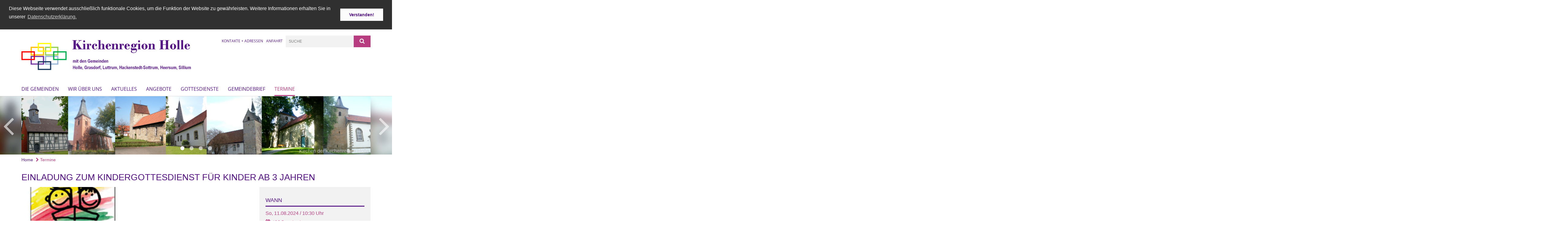

--- FILE ---
content_type: text/html; charset=utf-8
request_url: https://www.kirchenregion-holle.de/termine/termin?id=782fe0f7-4e6d-4ae5-a75c-a7d5d0b65a53
body_size: 9027
content:
<!DOCTYPE html>
<html lang='de'>
<head>
<!--[if lt IE 9]>
<script>'article aside footer header nav section time'.replace(/\w+/g,function(n){document.createElement(n)})</script>
<![endif]-->
<meta http-equiv="content-type" content="text/html; charset=utf-8" />
<title>Kirchenregion Holle – Termin</title>
<meta name="language" content="de" />
<meta name="DC.language" content="de" />


<meta name="csrf-param" content="authenticity_token" />
<meta name="csrf-token" content="tm9dE6+pJe5Fc4fz8iR+gKqQzhms/jTWn+TbxCfNg7HCi5YPsetRz+pbM1gY3w9YX1QM5AAXWMNLouGHeNRAXQ==" />
<meta charset='utf-8'>
<meta content='kirchenregion_holle' name='x-siteprefix'>
<meta content='IE=Edge,chrome=1' http-equiv='X-UA-Compatible'>
<meta content='width=device-width, initial-scale=1.0' name='viewport'>
<meta content='same-origin' name='referrer'>
<link rel="stylesheet" media="screen" href="https://cdn.max-e5.info/assets/application-2fffd6aadc7845c6f5807f6f0cea3a7426d656c493ca28dd95a2e5c28693ded4.css" />
<script src="https://cdn.max-e5.info/assets/application-4c05bdc62333e10377e43bd65851cc0486d929f3c9bd6d3e3df100b5545618e7.js"></script>
<!-- /Favicon -->
<link rel="shortcut icon" type="image/x-icon" href="https://cdn.max-e5.info/assets/favicon-8a72b676776f0bd1270c277d3eefd2ac5e00e6b5272ef53a8d9e64f8cba53e05.ico?v=2" />
<!-- / Page Properties CSS -->
<style>
  /**
   * Variables
   */
  /**
   * Text
   */
  /**
   * Buttons
   */
  /**
   * Input
   */
  /**
   * Mixins
   */
  /**
   * Typography
   */
  body,
  html {
    font-family: verdana, Arial, Helvetica, sans-serif;
    font-size: 16px;
    font-weight: normal;
    line-height: 23.2px;
    color: #606060;
    background: #ffffff; }
  
  h1 {
    font-size: 28.8px;
    font-weight: normal;
    font-family: Arial, Arial, Helvetica, sans-serif;
    line-height: 1.5;
    margin: 0;
      margin-bottom: 10px;
    display: inline-block;
    color: #551285; }
    h1:after {
      clear: both;
      content: "";
      display: table; }
    h1.block {
      display: block; }
    h1.inline {
      display: inline-block; }
  
  h2 {
    font-size: 24.8px;
    font-weight: normal;
    font-family: Arial, Arial, Helvetica, sans-serif;
    line-height: 1.3;
    margin: 0;
      margin-bottom: 10px;
    display: inline-block;
    color: #551285; }
    h2:after {
      clear: both;
      content: "";
      display: table; }
    h2.block {
      display: block; }
    h2.inline {
      display: inline-block; }
  
  h3 {
    font-size: 17.6px;
    font-weight: bold;
    font-family: Arial, Arial, Helvetica, sans-serif;
    line-height: 1.5;
    margin: 0;
      margin-bottom: 10px;
    display: inline-block;
    color: #551285; }
    h3:after {
      clear: both;
      content: "";
      display: table; }
    h3.block {
      display: block; }
    h3.inline {
      display: inline-block; }
  
  h4,
  .sv_qstn h5 {
    font-size: 16px;
    font-weight: bold;
    font-family: Arial, Arial, Helvetica, sans-serif;
    line-height: 20px;
    margin: 0;
      margin-bottom: 10px;
    display: inline-block;
    color: #551285; }
    h4:after,
    .sv_qstn h5:after {
      clear: both;
      content: "";
      display: table; }
    h4.block,
    .sv_qstn h5.block {
      display: block; }
    h4.inline,
    .sv_qstn h5.inline {
      display: inline-block; }
  
  #homepage .underlined {
    border-bottom: 1px solid #551285; }
  
  p {
    font-size: 16px;
    line-height: 23.2px; }
  
  .supplement {
    color: #606060;
    font-size: 12.8px;
    line-height: 24px; }
  
  a {
    color: #B73C80; }
    a:hover, a:active, a.active, a:focus {
      color: #B73C80; }
      a:hover.icon:before, a:hover.icon:after, a:active.icon:before, a:active.icon:after, a.active.icon:before, a.active.icon:after, a:focus.icon:before, a:focus.icon:after {
        color: #B73C80; }
    a .text {
      color: #606060; }
  
  input {
    color: #606060;
    font-size: 16px;
    line-height: 22.4px;
    border: 1px solid #d8d8d8; }
    input::-webkit-input-placeholder, input:-moz-placeholder, input::-moz-placeholder, input:-ms-input-placeholder {
      color: #B73C80; }
      input::-webkit-input-placeholder:active::-webkit-input-placeholder, input::-webkit-input-placeholder:active:-moz-placeholder, input::-webkit-input-placeholder:active::-moz-placeholder, input::-webkit-input-placeholder:active:-ms-input-placeholder, input::-webkit-input-placeholder:focus::-webkit-input-placeholder, input::-webkit-input-placeholder:focus:-moz-placeholder, input::-webkit-input-placeholder:focus::-moz-placeholder, input::-webkit-input-placeholder:focus:-ms-input-placeholder, input:-moz-placeholder:active::-webkit-input-placeholder, input:-moz-placeholder:active:-moz-placeholder, input:-moz-placeholder:active::-moz-placeholder, input:-moz-placeholder:active:-ms-input-placeholder, input:-moz-placeholder:focus::-webkit-input-placeholder, input:-moz-placeholder:focus:-moz-placeholder, input:-moz-placeholder:focus::-moz-placeholder, input:-moz-placeholder:focus:-ms-input-placeholder, input::-moz-placeholder:active::-webkit-input-placeholder, input::-moz-placeholder:active:-moz-placeholder, input::-moz-placeholder:active::-moz-placeholder, input::-moz-placeholder:active:-ms-input-placeholder, input::-moz-placeholder:focus::-webkit-input-placeholder, input::-moz-placeholder:focus:-moz-placeholder, input::-moz-placeholder:focus::-moz-placeholder, input::-moz-placeholder:focus:-ms-input-placeholder, input:-ms-input-placeholder:active::-webkit-input-placeholder, input:-ms-input-placeholder:active:-moz-placeholder, input:-ms-input-placeholder:active::-moz-placeholder, input:-ms-input-placeholder:active:-ms-input-placeholder, input:-ms-input-placeholder:focus::-webkit-input-placeholder, input:-ms-input-placeholder:focus:-moz-placeholder, input:-ms-input-placeholder:focus::-moz-placeholder, input:-ms-input-placeholder:focus:-ms-input-placeholder {
        opacity: 0; }
    input:active, input:focus {
      border: 1px solid #B73C80; }
  
  label {
    font-size: 16px;
    font-weight: normal;
    line-height: 22.4px; }
  
  .date {
    color: #606060; }
  
  /**
   * Lists
   */
  .content ul li:before {
    color: #B73C80; }
  .content ol li:before {
    color: #B73C80; }
  
  /**
   * Defaults
   */
  .article-highlight {
    background: rgba(183, 60, 128, 0.1);
    padding: 15px; }
  
  .purple-light-bg {
    background-color: #B73C80; }
  
  .button-link {
    cursor: pointer;
    display: inline-block;
    font-size: 16px;
    font-weight: normal;
    background-color: #B73C80;
    -webkit-transition: background-color 0.5s ease;
    -moz-transition: background-color 0.5s ease;
    -o-transition: background-color 0.5s ease;
    transition: background-color 0.5s ease;
    text-align: center;
    color: #fff;
    line-height: 22.4px;
    padding: 10px;
    width: 100%; }
  
  .ul-columns {
    -moz-column-count: 2;
    -moz-column-gap: 20px;
    -webkit-column-count: 2;
    -webkit-column-gap: 20px;
    column-count: 2;
    column-gap: 20px;
    list-style-position: inside; }
    .ul-columns:hover {
      background-color: #B73C80;
      color: #fff; }
  
  /**
   * Buttons
   */
  .btn {
    background-color: #ffffff;
    border-color: #ffffff;
    color: #171717; }
    .btn:hover, .btn:focus, .btn:active, .btn.active {
      background-color: #ebebeb;
      border-color: #e0e0e0;
      color: #171717; }
    .btn.disabled, .btn.disabled:hover, .btn.disabled:focus, .btn.disabled:active, .btn.disabled.active, .btn[disabled], .btn[disabled]:hover, .btn[disabled]:focus, .btn[disabled]:active, .btn[disabled].active {
      background-color: #ffffff;
      border-color: #ffffff;
      opacity: 0.7; }
    .btn .badge {
      background-color: #fff;
      color: #ffffff; }
    .btn.primary, .btn-primary, .btn.press {
      background-color: #B73C80;
      border-color: #B73C80;
      color: white; }
      .btn.primary:hover, .btn.primary:focus, .btn.primary:active, .btn.primary.active, .btn-primary:hover, .btn-primary:focus, .btn-primary:active, .btn-primary.active, .btn.press:hover, .btn.press:focus, .btn.press:active, .btn.press.active {
        background-color: #98326b;
        border-color: #892d60;
        color: white; }
      .btn.primary.disabled, .btn.primary.disabled:hover, .btn.primary.disabled:focus, .btn.primary.disabled:active, .btn.primary.disabled.active, .btn.primary[disabled], .btn.primary[disabled]:hover, .btn.primary[disabled]:focus, .btn.primary[disabled]:active, .btn.primary[disabled].active, .btn-primary.disabled, .btn-primary.disabled:hover, .btn-primary.disabled:focus, .btn-primary.disabled:active, .btn-primary.disabled.active, .btn-primary[disabled], .btn-primary[disabled]:hover, .btn-primary[disabled]:focus, .btn-primary[disabled]:active, .btn-primary[disabled].active, .btn.press.disabled, .btn.press.disabled:hover, .btn.press.disabled:focus, .btn.press.disabled:active, .btn.press.disabled.active, .btn.press[disabled], .btn.press[disabled]:hover, .btn.press[disabled]:focus, .btn.press[disabled]:active, .btn.press[disabled].active {
        background-color: #B73C80;
        border-color: #B73C80;
        opacity: 0.7; }
      .btn.primary .badge, .btn-primary .badge, .btn.press .badge {
        background-color: #fff;
        color: #B73C80; }
    .btn.news {
      background-color: #B73C80;
      border-color: #B73C80;
      color: white; }
      .btn.news:hover, .btn.news:focus, .btn.news:active, .btn.news.active {
        background-color: #98326b;
        border-color: #892d60;
        color: white; }
      .btn.news.disabled, .btn.news.disabled:hover, .btn.news.disabled:focus, .btn.news.disabled:active, .btn.news.disabled.active, .btn.news[disabled], .btn.news[disabled]:hover, .btn.news[disabled]:focus, .btn.news[disabled]:active, .btn.news[disabled].active {
        background-color: #B73C80;
        border-color: #B73C80;
        opacity: 0.7; }
      .btn.news .badge {
        background-color: #fff;
        color: #B73C80; }
  
  button {
    cursor: pointer;
    display: inline-block;
    font-size: 16px;
    font-weight: normal;
    background-color: #B73C80;
    -webkit-transition: background-color 0.5s ease;
    -moz-transition: background-color 0.5s ease;
    -o-transition: background-color 0.5s ease;
    transition: background-color 0.5s ease;
    text-align: center;
    color: #fff;
    line-height: 22.4px;
    padding: 10px;
    width: 100%;
    border: 0;
    margin-top: 20px; }
    button[disabled] {
      background: #cccccc;
      cursor: not-allowed; }
  
  /**
   * Navigation
   */
  #main-navi li a,
  #meta li a,
  #left-navi li a {
    color: #551285;
    font-family: "Open Sans"; }
    #main-navi li a:active, #main-navi li a.active, #main-navi li a.icon:before,
    #meta li a:active,
    #meta li a.active,
    #meta li a.icon:before,
    #left-navi li a:active,
    #left-navi li a.active,
    #left-navi li a.icon:before {
      color: #B73C80; }
    #main-navi li a:hover, #main-navi li a:focus,
    #meta li a:hover,
    #meta li a:focus,
    #left-navi li a:hover,
    #left-navi li a:focus {
      color: #B73C80; }
  
  #main-navi ul.second-level-nav a:hover, #main-navi ul.second-level-nav a:active, #main-navi ul.second-level-nav a.active, #main-navi ul.second-level-nav a:focus {
    border-bottom: 1px solid #B73C80; }
  #main-navi li a {
    font-size: 16px;
    line-height: 20px; }
    #main-navi li a:active, #main-navi li a.active {
      border-bottom: 3px solid #B73C80; }
    #main-navi li a:hover, #main-navi li a:focus {
      border-bottom: 3px solid #B73C80; }
  #main-navi .button > a {
    border: 3px solid #B73C80;
    background-color: #B73C80; }
  #main-navi #hkd-layer a {
    color: #B73C80; }
    #main-navi #hkd-layer a:hover, #main-navi #hkd-layer a:active, #main-navi #hkd-layer a.active, #main-navi #hkd-layer a:focus {
      color: #551285; }
  
  #mobile-navi-alternative a:hover, #mobile-navi-alternative a:focus, #mobile-navi-alternative a:active, #mobile-navi-alternative a.active,
  #mobile-navi-alternative .sub-link:hover,
  #mobile-navi-alternative .sub-link:focus,
  #mobile-navi-alternative .sub-link:active,
  #mobile-navi-alternative .sub-link.active {
    color: #B73C80; }
  
  #mobile-navigation .button > a,
  #mobile-navigation .button .sub-link,
  #mobile-navi-alternative .button > a,
  #mobile-navi-alternative .button .sub-link {
    background-color: #B73C80; }
    #mobile-navigation .button > a:hover, #mobile-navigation .button > a:focus, #mobile-navigation .button > a:active, #mobile-navigation .button > a.active,
    #mobile-navigation .button .sub-link:hover,
    #mobile-navigation .button .sub-link:focus,
    #mobile-navigation .button .sub-link:active,
    #mobile-navigation .button .sub-link.active,
    #mobile-navi-alternative .button > a:hover,
    #mobile-navi-alternative .button > a:focus,
    #mobile-navi-alternative .button > a:active,
    #mobile-navi-alternative .button > a.active,
    #mobile-navi-alternative .button .sub-link:hover,
    #mobile-navi-alternative .button .sub-link:focus,
    #mobile-navi-alternative .button .sub-link:active,
    #mobile-navi-alternative .button .sub-link.active {
      color: #B73C80; }
  
  #meta li a {
    font-size: 12px;
    line-height: 18px; }
  
  #left-navi li a {
    font-size: 14px;
    line-height: 18px; }
  
  #toggle-mobile-nav {
    color: #B73C80; }
    #toggle-mobile-nav:hover, #toggle-mobile-nav:focus {
      color: #B73C80; }
  
  #header-hkd #toggle-mobile-nav {
    color: #551285; }
    #header-hkd #toggle-mobile-nav:hover, #header-hkd #toggle-mobile-nav:focus {
      color: #B73C80; }
  
  .mobileNavigation-wrapper a:hover {
    color: #B73C80; }
  
  /**
   * Boxen
   */
  .email-container,
  .box {
    background: #F2F2F2; }
  
  /**
   * Search
   */
  .search-form button {
    background-color: #B73C80; }
  
  .content #query {
    border: 1px solid #B73C80; }
  
  .search {
    background-color: #B73C80; }
  
  #g-and-k-search .bootstrap-select {
    border: 1px solid #B73C80; }
  
  /**
   * Header
   */
  #header .sprengel-name {
    color: #B73C80; }
  
  #logo-subline {
    color: #B73C80;
    font-family: verdana, Arial, Helvetica, sans-serif; }
  
  /**
   * Slider
   */
  .homepage-slider .slick-slide .more,
  .header-slider .slick-slide .more {
    color: #B73C80; }
  
  /**
   * Wir E Box
   */
  .wir-e-box a.block:hover .name, .wir-e-box a.block:focus .name, .wir-e-box a.block:active .name {
    color: #B73C80; }
  
  /**
   * Overview Teaser Collection
   */
  .overview-teaser .teaser {
    background: #B73C80; }
    .overview-teaser .teaser:hover .read-more {
      background-color: #B73C80; }
  .overview-teaser .text {
    position: absolute;
    content: "";
    top: 0;
    height: 100%;
    width: 100%;
    background-color: #B73C80;
    background-color: rgba(183, 60, 128, 0.6); }
  .overview-teaser .read-more {
    cursor: pointer;
    display: inline-block;
    font-size: 16px;
    font-weight: normal;
    background-color: #B73C80;
    -webkit-transition: background-color 0.5s ease;
    -moz-transition: background-color 0.5s ease;
    -o-transition: background-color 0.5s ease;
    transition: background-color 0.5s ease;
    text-align: center;
    color: #fff;
    line-height: 22.4px;
    padding: 10px;
    width: 100%; }
  
  /**
   * Overview Main teaser
   */
  .overview-main-teaser .content-right {
    background: #F2F2F2; }
  .overview-main-teaser .search-btn {
    cursor: pointer;
    display: inline-block;
    font-size: 16px;
    font-weight: normal;
    background-color: #B73C80;
    -webkit-transition: background-color 0.5s ease;
    -moz-transition: background-color 0.5s ease;
    -o-transition: background-color 0.5s ease;
    transition: background-color 0.5s ease;
    text-align: center;
    color: #fff;
    line-height: 22.4px;
    padding: 10px;
    width: 100%; }
  .overview-main-teaser .date {
    font-size: 20px;
    line-height: 25px;
    color: #606060; }
  .overview-main-teaser .text {
    font-size: 20px; }
  .overview-main-teaser .verse {
    color: #606060; }
  
  /**
   * Marginal
   */
  .marginal p {
    color: #606060; }
  .marginal .content-element article {
    background: #F2F2F2; }
  .marginal h2 {
    font-size: 24.8px;
    font-weight: normal;
    font-family: Arial, Arial, Helvetica, sans-serif;
    line-height: 1.3;
    margin: 0;
      margin-bottom: 10px;
    display: inline-block;
    color: #551285;
    border-bottom: 3px solid #551285; }
    .marginal h2:after {
      clear: both;
      content: "";
      display: table; }
    .marginal h2.block {
      display: block; }
    .marginal h2.inline {
      display: inline-block; }
  .marginal h3 {
    font-size: 17.6px;
    font-weight: normal;
    font-family: Arial, Arial, Helvetica, sans-serif;
    line-height: 1.5;
    margin: 0;
      margin-bottom: 10px;
    display: inline-block;
    color: #551285;
    border-bottom: 3px solid #551285; }
    .marginal h3:after {
      clear: both;
      content: "";
      display: table; }
    .marginal h3.block {
      display: block; }
    .marginal h3.inline {
      display: inline-block; }
  
  /**
   * Events */
  #events .event-box {
    background: #F2F2F2; }
    #events .event-box .date {
      background-color: #B73C80; }
      #events .event-box .date.highlight-event {
        background-color: #B73C80; }
    #events .event-box .text {
      height: 94.3px; }
      @media (min-width: 442px) and (max-width: 991px) {
        #events .event-box .text {
          -webkit-line-clamp: 3;
          -moz-line-clamp: 3;
          height: 47.9px; } }
      @media (min-width: 992px) and (max-width: 1200px) {
        #events .event-box .text {
          -webkit-line-clamp: 4;
          -moz-line-clamp: 4;
          height: 71.1px; } }
    #events .event-box .info {
      color: #606060; }
    #events .event-box .location {
      color: #9b9b9b;
      font-size: 12.8px;
      line-height: 15.36px; }
  
  #event-search .btn.search:hover {
    background-color: #B73C80; }
  
  #event .title {
    color: #551285; }
  #event .image-source {
    font-size: 12.8px;
    line-height: 15.36px;
    color: #606060; }
  #event .date {
    color: #B73C80; }
  #event .icon:before {
    font-size: 16px;
    color: #B73C80; }
  
  /**
   * Video/Audio
   */
  .vjs-default-skin .vjs-progress-holder .vjs-play-progress {
    background-color: #B73C80; }
  .vjs-default-skin .vjs-volume-level {
    background-color: #B73C80; }
  .vjs-default-skin .vjs-slider {
    background-color: #B73C80;
    background-color: rgba(183, 60, 128, 0.9); }
  
  /**
   * HP Topics
   */
  #hp-topics .hp-teaser .button {
    cursor: pointer;
    display: inline-block;
    font-size: 16px;
    font-weight: normal;
    background-color: #B73C80;
    -webkit-transition: background-color 0.5s ease;
    -moz-transition: background-color 0.5s ease;
    -o-transition: background-color 0.5s ease;
    transition: background-color 0.5s ease;
    text-align: center;
    color: #fff;
    line-height: 22.4px;
    padding: 10px;
    width: 100%; }
  #hp-topics .hp-teaser .text p {
    height: 92.8px; }
  #hp-topics .hp-teaser .text h3 {
    font-size: 20px;
    line-height: 25px; }
  #hp-topics .more-topics .show-more-topics {
    color: #B73C80; }
  #hp-topics .more-topics:before {
    color: #B73C80; }
  #hp-topics .more-topics:hover .show-more-topics {
    color: #B73C80; }
  #hp-topics .more-topics:hover:before {
    color: #B73C80; }
  
  /**
   * News
   */
  .news-press:before {
    color: #B73C80; }
  .news-press .button.news, .news-press .button.teaser_news {
    background-color: #B73C80;
    color: #fff; }
  .news-press .button.press {
    background-color: #B73C80;
    color: #fff; }
  .news-press .show-mote-news-press {
    color: #B73C80; }
  .news-press .more-news-press:hover .show-more-news-press {
    color: #B73C80; }
  .news-press .more-news-press:hover:before {
    color: #B73C80; }
  .news-press article .type {
    border-top: 1px solid #ffffff; }
  .news-press .text p {
    height: 69.6px; }
  .news-press .date {
    color: #606060;
    font-size: 12.8px;
    line-height: 15.36px; }
  .news-press h3 {
    max-height: 3; }
  
  .hkd-site .news-press .button.news, .hkd-site .news-press .button.teaser_news {
    background-color: #B73C80; }
  .hkd-site .news-press .more-news-press .show-more-news-press, .hkd-site .news-press .more-news-press:before {
    color: #B73C80; }
  .hkd-site .news-press .more-news-press:hover .show-more-news-press, .hkd-site .news-press .more-news-press:hover:before {
    color: #551285; }
  
  /**
   * Bootstrap select
   */
  .bootstrap-select:not([class*="col-"]):not([class*="form-control"]):not(.input-group-btn) .caret {
    background-color: #B73C80; }
  .bootstrap-select:not([class*="col-"]):not([class*="form-control"]):not(.input-group-btn) .dropdown-toggle:focus {
    border-color: #B73C80; }
  .bootstrap-select:not([class*="col-"]):not([class*="form-control"]):not(.input-group-btn) .dropdown-menu {
    color: #606060; }
  
  /**
   */ Fancybox
   */
  .fancybox-close:before {
    color: #B73C80; }
  
  .fancybox-nav:hover span {
    color: #B73C80; }
  
  /**
   * Footer
   */
  #footer a {
    font-size: 14px;
    line-height: 18px; }
  
  .hkd-site #footer a {
    color: #551285; }
    .hkd-site #footer a:hover, .hkd-site #footer a:focus {
      color: #B73C80; }
    .hkd-site #footer a:active, .hkd-site #footer a.active {
      color: #B73C80; }
  
  /**
   * Footnote
   */
  .footnote p {
    color: #606060; }
  
  /**
   * Forms
   */
  .form-horizontal {
    color: #606060; }
  
  .required-fields {
    font-size: 12.8px;
    line-height: 15.36px; }
  
  /**
   * Gallery
   */
  .gallery .img-description p {
    color: #606060; }
  
  /**
   * Content
   */
  .content .content-title h3 {
    color: #606060; }
  .content .article .text-source {
    color: #606060;
    font-size: 12.8px; }
  .content li:before {
    color: #606060; }
  
  /**
   * Media releases
   */
  .media-release-item p {
    color: #606060; }
  
  .release-type-date {
    color: #606060; }
  
  /**
   * Newsletter
   */
  .cleverreach-newsletter #email {
    background-color: #ffffff; }
  
  /**
   * Extra highlighting newsletter on homepage
   */
  #homepage .website-color {
    background-color: #ffffff; }
  
  /**
   * Pers details
   */
  .pers_details h3 {
    color: #606060; }
  
  /**
   * Quotes
   */
  blockquotes {
    color: #606060;
    line-height: 23.2px;
    font-size: 16px; }
    blockquotes:before {
      color: #606060; }
    blockquotes + figcaption {
      color: #606060;
      font-size: 12.8px;
      line-height: 15.36px; }
  
  /**
   * Search
   */
  #query {
    background-color: #F2F2F2;
    color: #B73C80;
    font-size: 12px; }
  
  #query[placeholder] {
    color: #B73C80; }
  
  #site-search-hkd #query,
  #site-search-hkd #people-search-query,
  #people-search #query,
  #people-search #people-search-query {
    font-size: 12px; }
  #site-search-hkd button,
  #people-search button {
    background-color: transparent;
    color: #551285;
    outline: none; }
  @media (max-width: 768px) {
    #site-search-hkd button,
    #people-search button {
      background-color: #7f7f7f; }
    #site-search-hkd .react-autosuggest__container,
    #people-search .react-autosuggest__container {
      background-color: #F2F2F2; } }
  
  @media (max-width: 768px) {
    #people-search-query[placeholder] {
      color: #B73C80; } }
  
  #header.header-belongs-to-hkd #site-search-hkd button,
  #header.header-belongs-to-hkd #people-search button {
    color: #7f7f7f; }
  #header.header-belongs-to-hkd #toggle-mobile-nav {
    color: #7f7f7f; }
  
  /**
   * Mottoes
   */
  #calendar a.active, #calendar a:hover, #calendar a:focus {
    background-color: #B73C80; }
  
  /**
   * Table
   */
  .table-wrapper {
    color: #606060; }
  
  /**
   * Teaser
   */
  article.teaser a p {
    color: #606060; }
  article.teaser a:hover p, article.teaser a:active p, article.teaser a:focus p {
    color: #606060; }
  
  /**
   * Video
   */
  video h3 {
    color: #606060; }
  
  /**
   * Social share
   */
  .social-media-share a {
    border: 1px solid #B73C80;
    color: #B73C80; }
  
  /**
   * Productbox
   */
  .product-box .product-name {
    color: #B73C80; }
  .product-box .to-product {
    cursor: pointer;
    display: inline-block;
    font-size: 16px;
    font-weight: normal;
    background-color: #B73C80;
    -webkit-transition: background-color 0.5s ease;
    -moz-transition: background-color 0.5s ease;
    -o-transition: background-color 0.5s ease;
    transition: background-color 0.5s ease;
    text-align: center;
    color: #fff;
    line-height: 22.4px;
    padding: 10px;
    width: 100%; }
    .product-box .to-product:hover, .product-box .to-product:focus {
      background-color: #B73C80; }
  .product-box .product-teaser .fa-search-plus {
    color: rgba(183, 60, 128, 0.6); }
  
  /**
   * Bread crumb
   */
  .breadcrumb-content a {
    color: #551285;
    font-size: 14px;
    line-height: 18px; }
    .breadcrumb-content a:hover, .breadcrumb-content a:focus {
      color: #B73C80; }
    .breadcrumb-content a:active, .breadcrumb-content a.active {
      color: #B73C80; }
  
  /**
   * Social Media Area
   */
  .social-media .icon.global {
    background: #B73C80; }
  
  .social-media-more:before {
    color: #B73C80; }
  .social-media-more:hover, .social-media-more:hover:before {
    color: #B73C80; }
  
  /**
   * Landing page
   */
  @media (min-width: 768px) {
    .landingpage #branding {
      border-bottom: 10px solid #B73C80; } }
  @media (min-width: 768px) {
    .landingpage .link-to-home {
      background: #B73C80; }
      .landingpage .link-to-home a {
        color: #fff; } }
  
  /**
   * Geo Maps
   */
  #geo-maps h2 {
    color: #B73C80; }
  
  .map-info h3 {
    height: 36.4px; }
  
  /**
   * Panels
   */
  .panel > a {
    border-left: 3px solid #B73C80; }
    .panel > a.collapsed {
      border-color: #B73C80;
      color: #B73C80; }
      .panel > a.collapsed:hover {
        border-color: #B73C80; }
  .panel > div {
    background-color: #ffffff;
    border-left: 3px solid #B73C80; }
  .panel .panel > a.collapsed {
    border-left: 2px solid #B73C80; }
  .panel .panel > a:hover {
    border-color: #B73C80; }
  
  /**
   * Pagination
   */
  .pagination .current {
    color: #B73C80; }
  .pagination .previous_page,
  .pagination .next_page {
    background-color: #B73C80; }
    .pagination .previous_page:hover, .pagination .previous_page:focus, .pagination .previous_page:active, .pagination .previous_page.active,
    .pagination .next_page:hover,
    .pagination .next_page:focus,
    .pagination .next_page:active,
    .pagination .next_page.active {
      background-color: #B73C80; }
  
  /**
   * People search HkD
   */
  .react-autosuggest__suggestions-list li {
    color: #551285; }
    .react-autosuggest__suggestions-list li:hover, .react-autosuggest__suggestions-list li:focus, .react-autosuggest__suggestions-list li:active, .react-autosuggest__suggestions-list li.react-autosuggest__suggestion--highlighted {
      color: #B73C80; }
  
  /**
   * Courses
   */
  .course strong {
    font-weight: bold;
    color: #B73C80; }
  
  #faq-overview .category-box {
    border: 1px solid #B73C80; }
  
  /**
   * Webforms
   */
  .webform-article input[type=text],
  .webform-article input[type=number],
  .webform-article input[type=email] {
    border-left-color: #B73C80; }
  
  .sv-ranking-item__icon {
    fill: #B73C80 !important; }
  
  .sv_main.sv_main .sv-boolean__switch {
    background-color: #B73C80 !important; }
  
  /**
   * Door Calendar
   */
  .calendar-door-content-text {
    font-family: Arial, Arial, Helvetica, sans-serif; }
  
  .calendar-door-content-circle {
    background-color: #B73C80; }
</style>


</head>
<body class='' data-site-prefix='kirchenregion_holle' data-template='event' id='event'>
<a id='page-top'></a>
<header class='white-bg' id='header'>
<div class='container'>
<div class='row'>
<div class='col-xs-12 col-md-6'>
<div class='visible-xs visible-sm' data-component='mobile-navi-alternative' id='main-navi-mobile'>
<span class='pull-right' id='toggle-mobile-nav'>
<i class='fa fa-bars'></i>
</span>
<div class='clearfix'></div>
</div>
<a id="branding" href="/"><img src="https://cdn.max-e5.info/damfiles/logo/kirchenregion_holle/kirchenregion_holle/startseite/logos-und-linien/new_kirchenregion-Logo-transparent-gemeinden.png-743c93b8d0755082c31925c73dad00ed.png" alt="Titellogo" width="750.0" height="171" class="brand boc" title="Kirchenregion Holle" srcset="https://cdn.max-e5.info/damfiles/logo/kirchenregion_holle/kirchenregion_holle/startseite/logos-und-linien/new_kirchenregion-Logo-transparent-gemeinden.png_050-743c93b8d0755082c31925c73dad00ed.png 375w, https://cdn.max-e5.info/damfiles/logo/kirchenregion_holle/kirchenregion_holle/startseite/logos-und-linien/new_kirchenregion-Logo-transparent-gemeinden.png_200-743c93b8d0755082c31925c73dad00ed.png 1500w" />
</a></div>
<div class='col-xs-12 hidden-xs hidden-sm col-md-3'>
<div class='uppercase' id='meta'>
<ul class='pull-right'>
<li>
<a href="/meta/kontakt">Kontakte + Adressen</a>
</li>
<li>
<a href="/wir-ueber-uns/anfahrt">Anfahrt</a>
</li>
</ul>
</div>

</div>
<div class='col-md-3 col-xs-12 hidden-xs hidden-sm'>
<div id='site-search'>
<form class="search-form" action="/meta/suche" accept-charset="UTF-8" method="get"><input name="utf8" type="hidden" value="&#x2713;" />
<div class='pull-left'>
<input type="text" name="query" id="query" placeholder="Suche" />
</div>
<button name="button" type="submit" class="pull-right"><i class='fa fa-search'></i>
</button></form>

</div>

</div>
</div>
<div class='row'>
<div class='col-xs-12'>
<nav class='uppercase hidden-xs hidden-sm' id='main-navi'>
<ul class='nav navbar-nav hidden-xs'>
<li class=''>
<a class="" href="/gemeinde_new">Die Gemeinden</a>
</li>
<li class=''>
<a class="" href="/wir-ueber-uns">Wir über uns</a>
</li>
<li class=''>
<a class="" href="/aktuelles">Aktuelles</a>
</li>
<li class=''>
<a class="" href="/angebote">Angebote</a>
</li>
<li class=''>
<a class="" href="/gottesdienste">Gottesdienste </a>
</li>
<li class=''>
<a class="" href="/gemeindebriefe">Gemeindebrief</a>
</li>
<li class='active'>
<a class="active last" href="/termine">Termine</a>
</li>
</ul>

</nav>
</div>
</div>
</div>
</header>


<div id='body-wrapper'>
<div class='wrapper' data-component='header-slider'>
<div class='header-slider header-slider-active'>
<div class='slick-slide'>
<div class='blurred-header-image' style='background-image: url(&#39;https://cdn.max-e5.info/damfiles/header_image_blurred/kirchenregion_holle/kirchenregion_holle/startseite/kopfgrafik-startseite/kopfgrafik-alle-kirchen-2cad718a4cdf3fce3c529c170b3cf923.jpg&#39;)'></div>
<div class='container'>
<div class='row'>
<div class='col-xs-12'>
<div class='image-container'>
<img src="https://cdn.max-e5.info/damfiles/header_image_1140/kirchenregion_holle/kirchenregion_holle/startseite/kopfgrafik-startseite/kopfgrafik-alle-kirchen-2cad718a4cdf3fce3c529c170b3cf923.jpg" alt="Header alle Kirchen" width="1140" height="190" class="img-responsive" srcset="https://cdn.max-e5.info/damfiles/header_image_1140/kirchenregion_holle/kirchenregion_holle/startseite/kopfgrafik-startseite/kopfgrafik-alle-kirchen_050-2cad718a4cdf3fce3c529c170b3cf923.jpg 570w, https://cdn.max-e5.info/damfiles/header_image_1140/kirchenregion_holle/kirchenregion_holle/startseite/kopfgrafik-startseite/kopfgrafik-alle-kirchen_200-2cad718a4cdf3fce3c529c170b3cf923.jpg 2280w" />
<div class='img-description'>
<p>&nbsp;Kirchen der Kirchenregion Holle</p>
</div>
</div>
</div>
</div>
</div>
</div>
<div class='slick-slide'>
<div class='blurred-header-image' style='background-image: url(&#39;https://cdn.max-e5.info/damfiles/header_image_blurred/kirchenregion_holle/kirchenregion_holle/startseite/kopfgrafik-startseite/header-kirche-holle-landschaft-a26d0e088785ffce408557d1d6f316e2.png&#39;)'></div>
<div class='container'>
<div class='row'>
<div class='col-xs-12'>
<div class='image-container'>
<img src="https://cdn.max-e5.info/damfiles/header_image_1140/kirchenregion_holle/kirchenregion_holle/startseite/kopfgrafik-startseite/header-kirche-holle-landschaft-a26d0e088785ffce408557d1d6f316e2.png" alt="Header-Kirche-Holle-Landschaft" width="1140" height="190" class="img-responsive" srcset="https://cdn.max-e5.info/damfiles/header_image_1140/kirchenregion_holle/kirchenregion_holle/startseite/kopfgrafik-startseite/header-kirche-holle-landschaft_050-a26d0e088785ffce408557d1d6f316e2.png 570w, https://cdn.max-e5.info/damfiles/header_image_1140/kirchenregion_holle/kirchenregion_holle/startseite/kopfgrafik-startseite/header-kirche-holle-landschaft_200-a26d0e088785ffce408557d1d6f316e2.png 2280w" />
<div class='img-description'>
<p>Kirche Holle</p>
</div>
</div>
</div>
</div>
</div>
</div>
<div class='slick-slide'>
<div class='blurred-header-image' style='background-image: url(&#39;https://cdn.max-e5.info/damfiles/header_image_blurred/kirchenregion_holle/kirchenregion_holle/startseite/kopfgrafik-startseite/header_orgel-kirche-holle-d1367ff59990bd77e885b5413061c6a5.jpeg&#39;)'></div>
<div class='container'>
<div class='row'>
<div class='col-xs-12'>
<div class='image-container'>
<img src="https://cdn.max-e5.info/damfiles/header_image_1140/kirchenregion_holle/kirchenregion_holle/startseite/kopfgrafik-startseite/header_orgel-kirche-holle-d1367ff59990bd77e885b5413061c6a5.jpeg" alt="Header 2 Orgel Holle" width="1140" height="190" class="img-responsive" srcset="https://cdn.max-e5.info/damfiles/header_image_1140/kirchenregion_holle/kirchenregion_holle/startseite/kopfgrafik-startseite/header_orgel-kirche-holle_050-d1367ff59990bd77e885b5413061c6a5.jpeg 570w, https://cdn.max-e5.info/damfiles/header_image_1140/kirchenregion_holle/kirchenregion_holle/startseite/kopfgrafik-startseite/header_orgel-kirche-holle_200-d1367ff59990bd77e885b5413061c6a5.jpeg 2280w" />
<div class='img-description'>
<p>Orgel St. Martins Kirche Holle</p>
</div>
</div>
</div>
</div>
</div>
</div>
<div class='slick-slide'>
<img src="https://cdn.max-e5.info/damfiles/header_image_1920/kirchenregion_holle/kirchenregion_holle/startseite/kopfgrafik-startseite/newheader_imgp1050656_02.jpg-bd256754e99e0e1fd5302b1da10f0975.jpg" alt="newheader_imgp1050656_02" width="1920" height="280" class="img-responsive hidden-xs" srcset="https://cdn.max-e5.info/damfiles/header_image_1920/kirchenregion_holle/kirchenregion_holle/startseite/kopfgrafik-startseite/newheader_imgp1050656_02.jpg_050-bd256754e99e0e1fd5302b1da10f0975.jpg 960w, https://cdn.max-e5.info/damfiles/header_image_1920/kirchenregion_holle/kirchenregion_holle/startseite/kopfgrafik-startseite/newheader_imgp1050656_02.jpg_200-bd256754e99e0e1fd5302b1da10f0975.jpg 3840w" />
<div class='img-description'>
Kirchenfenster St. Martins Kirche, Holle (es)
</div>
<!-- /SMALL DEVICES -->
<div class='image-container visible-xs' style='background-image: url(&#39;https://cdn.max-e5.info/damfiles/header_image_1140/kirchenregion_holle/kirchenregion_holle/startseite/kopfgrafik-startseite/newheader_imgp1050656_02.jpg-bd256754e99e0e1fd5302b1da10f0975.jpg&#39;)'></div>
</div>
</div>
</div>


<div class='container'>
<div class='row'>
<div class='col-xs-12'>
<ul class='breadcrumb-content'>
<li>
<a href="/">Home</a>
</li>
<li>
<a class="active" href="/termine"><i class='fa fa-chevron-right'></i>
Termine
</a></li>
</ul>
</div>
</div>
</div>

<div class='container'>
<div class='content search_index' data-component='bootstrap-select'>
<div class='row'>
<div class='col-xs-12'>
<h1>
Einladung zum Kindergottesdienst für Kinder ab 3 Jahren
</h1>
</div>
</div>
<div class='row'>
<div class='col-xs-12 col-md-8'>
<article class='event-details' data-component='fancybox'>
<div class='image-container-event'>
<a class="fancybox" rel="https://www.termine-e.de/rails/active_storage/blobs/redirect/eyJfcmFpbHMiOnsibWVzc2FnZSI6IkJBaEpJaWt4Tm1NeU5qZzNPQzFqWVRsbUxUUTRaRGN0WVRFME1pMWlNV0ZsTm1Ga05tSXpNalFHT2daRlZBPT0iLCJleHAiOm51bGwsInB1ciI6ImJsb2JfaWQifX0=--666ee629c90e6fd7e6bac88dc46b85d8fd87f8d2/full-08ef12755d9503376b416e245079043c.jpg" title="" target="_blank" href="https://www.termine-e.de/rails/active_storage/blobs/redirect/eyJfcmFpbHMiOnsibWVzc2FnZSI6IkJBaEpJaWt4Tm1NeU5qZzNPQzFqWVRsbUxUUTRaRGN0WVRFME1pMWlNV0ZsTm1Ga05tSXpNalFHT2daRlZBPT0iLCJleHAiOm51bGwsInB1ciI6ImJsb2JfaWQifX0=--666ee629c90e6fd7e6bac88dc46b85d8fd87f8d2/full-08ef12755d9503376b416e245079043c.jpg"><img class="img-responsive event-image" src="https://www.termine-e.de/rails/active_storage/blobs/redirect/eyJfcmFpbHMiOnsibWVzc2FnZSI6IkJBaEpJaWt4Tm1NeU5qZzNPQzFqWVRsbUxUUTRaRGN0WVRFME1pMWlNV0ZsTm1Ga05tSXpNalFHT2daRlZBPT0iLCJleHAiOm51bGwsInB1ciI6ImJsb2JfaWQifX0=--666ee629c90e6fd7e6bac88dc46b85d8fd87f8d2/full-08ef12755d9503376b416e245079043c.jpg" alt="Full" />
</a><span class='image-source'>
Bildquelle:

</span>
</div>
</article>
</div>
<div class='col-xs-12 col-md-4'>
<div class='marginal'>
<div class='content-element'>
<article>
<h3>
Wann
</h3>
<time class='date'>
So, 11.08.2024
/
10:30
Uhr
</time>
<a class="small icon fa-calendar" target="_blank" href="https://www.termine-e.de/api/events/782fe0f7-4e6d-4ae5-a75c-a7d5d0b65a53.ics">ICS Download
</a></article>
</div>
<div class='content-element'>
<article>
<h3>
Wo
</h3>
<div class='where'>
<div class='title'>
Gemeindehaus
</div>
<p>
Kirchstraße 1
<br>
31188
Hackenstedt
</p>
<a class="icon map" target="_blank" href="https://maps.google.de/maps?f=d&amp;source=s_d&amp;saddr=&amp;daddr=31188 Hackenstedt, Kirchstraße 1&amp;hl=de&amp;mra=ls&amp;ie=UTF8">Ihre Anfahrt mit Google Maps
</a></div>
</article>
</div>
<div class='content-element'>
<article>
<h3>
Weiterführende Links
</h3>
<div class='further-links'>
<ul>
<li>
<a class="icon link" href="https://www.kirchenregion-holle.de/angebote/kinderkirche/2022-02_kindergottesdienst_hackenstedt">mehr dazu ...</a>
</li>
</ul>
</div>
</article>
</div>
</div>
</div>
</div>

</div>
</div>
<footer class='white-bg' id='footer'>
<div class='container'>
<div class='row'>
<div class='col-xs-12 col-md-4'>
<a href="/meta/impressum">Impressum</a>
<a href="/meta/datenschutz">Datenschutz</a>
<a href="/meta/kontakt/cdbfe762-3a46-4d21-b58d-bc584b89d989">Kontakt</a>
</div>
<div class='col-xs-12 col-md-8'>
<div id='footer-logos'>
<a target="_blank" id="footer-ext-wir" class="footer-logo" href="https://wir-e.de/"></a>
<a target="_blank" id="footer-ext-termine" class="footer-logo" href="https://login.termine-e.de/public"></a>
<a target="_blank" id="footer-ext-evl" class="footer-logo" href="https://www.landeskirche-hannovers.de/"></a>
</div>
</div>
</div>
</div>
</footer>
<script>
  var _paq = window._paq || [];
  _paq.push(['disableCookies']);
  _paq.push(['trackPageView']);
  _paq.push(['enableLinkTracking']);
  (function() {
    var u="https://matomo.systeme-e.de/";
    _paq.push(['setTrackerUrl', u+'matomo.php']);
    _paq.push(['setSiteId', '134']);
    var d=document, g=d.createElement('script'), s=d.getElementsByTagName('script')[0];
    g.type='text/javascript'; g.async=true; g.defer=true; g.src=u+'matomo.js'; s.parentNode.insertBefore(g,s);
  })();
</script>


<div class='visible-xs visible-sm' id='offcanvas-alternative'>
<div id='mobile-navi-alternative'>
<nav>
<div id='site-search'>
<form action="/meta/suche" accept-charset="UTF-8" method="get"><input name="utf8" type="hidden" value="&#x2713;" />
<div class='input-group'>
<input type="text" name="query" id="query" placeholder="Suche" class="form-control" />
<span class='input-group-btn'>
<button name="button" type="submit"><i class='fa fa-search'></i>
</button></span>
</div>
</form>

</div>
<div id='navi-list'></div>
</nav>
</div>
</div>

</div>
</body>
</html>
